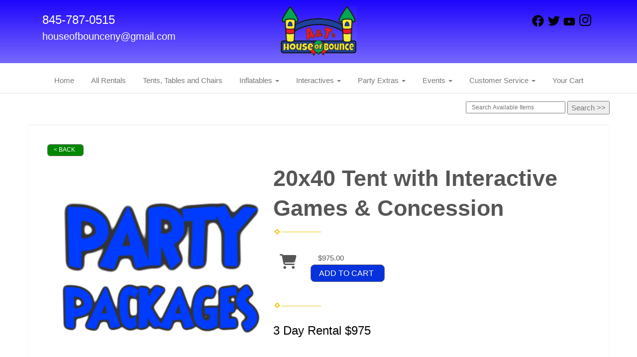

--- FILE ---
content_type: text/html; charset=UTF-8
request_url: https://www.houseofbounceny.com/items/20x40_tent_with_interactive_games__and__concession/
body_size: 12390
content:
<!DOCTYPE html>
        <html lang='en'>
        <head>



<title>20x40 Tent, Interactive Game and Concession  | Birthday Party Package</title>
<meta name="description" content="20x40 Tent, Interactive Game and Concession package from www.HouseofBounceNY.com. Hudson Valley Tent, Table and Chair Rentals save big with this party rental" />
<script type="importmap">
{
    "imports": {
        "dayjs": "https://unpkg.com/dayjs@1.11.13/esm/index.js",
        "dayjs/plugin/localizedFormat": "https://unpkg.com/dayjs@1.11.13/esm/plugin/localizedFormat/index.js",
        "dayjs/plugin/relativeTime": "https://unpkg.com/dayjs@1.11.13/esm/plugin/relativeTime/index.js",
        "html": "/cp/resources/js/html.module.js",
        "preact": "/cp/resources/js/preact@10.5.13.module.js",
        "preact/compat": "/cp/resources/js/preact@10.5.13.compat.module.min.js",
        "preact/custom": "/__core__/preact/custom/index.js",
        "preact/devtools": "/cp/resources/js/preact@10.5.13.devtools.module.js",
        "preact/hooks": "/cp/resources/js/preact@10.5.13.hooks.module.js",
        "preactlibs": "/cp/resources/js/preactlibs.js",
        "react-plugins": "/__core__/react_plugins/js/index.js",
        "rpc": "/__core__/rpc/index.js",
        "slot": "/cp/resources/views/test_slot/slot/Slot.js",
        "slot/utils": "/cp/resources/views/test_slot/slot/utils.js",
        "sweetalert2": "https://cdn.jsdelivr.net/npm/sweetalert2@11.18.0/dist/sweetalert2.esm.all.min.js"
    }
}
</script><script>document.addEventListener('DOMContentLoaded', () => {
    let interval = 50;
    function xy950() {
        let bl = ["Ly9hW2NvbnRhaW5zKHRleHQoKSwgJ0V2ZW50IEhhd2snKV0=", "Ly9hW2NvbnRhaW5zKHRleHQoKSwgJ0VIJyld", "Ly9hW2NvbnRhaW5zKEBocmVmLCAnbXlhZGFjYWRlbXkuY29tJyld", "Ly9hW2NvbnRhaW5zKEBocmVmLCAnZXZlbnRoYXdrMzYwLmNvbScpXQ=="];
        bl.forEach((b) => {
            let nodes = document.evaluate(atob(b), document, null, XPathResult.ORDERED_NODE_SNAPSHOT_TYPE, null)
            for(i=0; i < nodes.snapshotLength; i++) { 
                nodes.snapshotItem(i).remove();
            }
        });
        interval *= 1.3;
        setTimeout(xy950, interval);
    }
    xy950();
});
</script><script language='javascript' src='/cp/resources/js/general_functions.js?49'></script>
                    <script language='javascript' src='/cp/resources/js/textarea_tab.js'></script>

                    <script language='javascript' src='/cp/resources/js/ajax_lib.js?md5=bc90e0da047f6f62f879480f7cc51c35'></script>

                    <link rel='stylesheet' type='text/css' href='/cp/resources/css/general.css?md5=13564c9b4539250f607c64dedd455401' />

                    <script src='/cp/resources/js/checklist_color.js?md5=1292898a201d1c03b703d168b243ebad'></script>

                    <script type='text/javascript' src='/cp/resources/tigra/tcal.js'></script>

                    <link rel='stylesheet' type='text/css' href='/cp/resources/tigra/tcal.css' />

                    <script type='text/javascript' src='/cp/resources/js/basic_template.js'></script>

                <script>window.appConfig = {"routingURL":"https:\/\/routing.sysers.com","routingHost":"routing.sysers.com","filesURL":"https:\/\/files.sysers.com","filesHost":"files.sysers.com","appPrimeDomain":"ourers.com","appDomains":["ourers.com","erszone.com","web.sysers.com"],"folderName":"athob","isMgmtUser":false,"featureFlags":{"Truck Driver Name":false},"sessvarDomain":"front"};</script><script type='text/javascript'>CM_use_touch = false;</script>

            <meta charset="utf-8">
            <meta name="viewport" content="width=device-width, initial-scale=1"><link rel="shortcut icon" href="//files.sysers.com/cp/upload/athob/editor/full/Favicon.jpg" sizes="any" />
<link rel="apple-touch-icon" href="//files.sysers.com/cp/upload/athob/editor/full/Favicon.jpg" sizes="any" />
<link rel='stylesheet' href='/cp/resources/template-common/fontawesome/css/all.css?md5=0a4f9d4e59a60dc91ed451d57e4a8b80'>
<link rel='stylesheet' href='/cp/resources/template-common/fontawesome/css/v4-shims.css?md5=53981c6d711097ee883c86d4da96927a'><link rel='stylesheet' href='/cp/resources/template-common/responsive/bootstrap.min.css?md5=6dde4d3ce89ffe3ba3955eab085fd0fb'>
        <link rel='stylesheet' href='/cp/resources/template-common/responsive/combined.css?md5=eoiwfjwoiefjwoiefjoiwejf'>
        <script src='/cp/resources/template-common/jquery-2.2.0.min.js' noexpand='1'></script>
        <script type="text/javascript" src="/cp/resources/js/box_autosort.js?2"></script>
<style type="text/css">
#multidaybtn td
{
  font-size:1.2em !important;
}
</style>

<script>
(function(i,s,o,g,r,a,m){i['GoogleAnalyticsObject']=r;i[r]=i[r]||function(){
(i[r].q=i[r].q||[]).push(arguments)},i[r].l=1*new Date();a=s.createElement(o),
m=s.getElementsByTagName(o)[0];a.async=1;a.src=g;m.parentNode.insertBefore(a,m)
})(window,document,'script','https://www.google-analytics.com/analytics.js','ga');

ga('create', 'UA-76361984-1', 'auto');
ga('send', 'pageview');

</script>

<!--Start of Tawk.to Script-->
<script type="text/javascript">
var Tawk_API=Tawk_API||{}, Tawk_LoadStart=new Date();
(function(){
var s1=document.createElement("script"),s0=document.getElementsByTagName("script")[0];
s1.async=true;
s1.src='https://embed.tawk.to/58a5faed69c2661545c0be4d/default';
s1.charset='UTF-8';
s1.setAttribute('crossorigin','*');
s0.parentNode.insertBefore(s1,s0);
})();
</script>
<!--End of Tawk.to Script-->


</head><body class='ers_items_20x40_tent_with_interactive_games__and__concession'><style>
    .btn-primary {
        background-color:#0632dd;
        border:2px solid #0632dd;
    }
</style>
 


<script language='javascript' src='/cp/resources/js/floating_window_3.js?abc56'></script>

<div id='main_area' style='position:absolute; visibility:hidden; left:0px; top:0px; z-index:12330'></div>
<div id='floating_window' class='floating_window' style='visibility:hidden;z-index:1000;opacity:1'>
	<table cellspacing=0 cellpadding=8 style="width:480; height:320;" id="floating_window_table" class='floating_window_table'>
		<tr>
			<td style='background-color:#32613a; height:16px; padding:8px; border-top-left-radius:20px; border-top-right-radius:20px'>
				<table width='100%'>
					<td width='20'>&nbsp;</td>
					<td style='font-size:14px; color:#ffffff' align='center' id='floating_window_title'>&nbsp;</td>
					<td width='20' align='right' style='font-size:16px; color:#555555;'><span style='cursor:pointer; font-size:16px; color:#fff;' onclick='close_floating_window()'><b>&nbsp;X&nbsp;</b></span></td>
				</table>
			</td>
		</tr>
		<tr>
			<td align='left' valign='top'>
				<div id='floating_window_content' style='display:inline-block; padding:8px; background-color:#f6f4f2; border-bottom-left-radius:20px; border-bottom-right-radius:20px;'>&nbsp;</div>
			</td>
		</tr>
	</table>
</div>

<!-- 
<script language='javascript' src='/cp/resources/js/floating_window_3.js?abc56'></script>

<div id='main_area' style='position:absolute; visibility:hidden; left:0px; top:0px; z-index:12330'></div>
<div id='floating_window' class='floating_window' style='visibility:hidden;'>
	<table cellspacing=0 cellpadding=8 style="width:480; height:320;" id="floating_window_table" class='floating_window_table'>
		<tr>
			<td style='background-color:#32613a; height:16px; padding:8px; border-top-left-radius:20px; border-top-right-radius:20px'>
				<table width='100%'>
					<td width='20'>&nbsp;</td>
					<td style='font-size:14px; color:#ffffff' align='center' id='floating_window_title'>&nbsp;</td>
					<td width='20' align='right' style='font-size:16px; color:#555555;'><span style='cursor:pointer; font-size:16px; color:#fff;' onclick='close_floating_window()'><b>&nbsp;X&nbsp;</b></span></td>
				</table>
			</td>
		</tr>
		<tr>
			<td align='left' valign='top'>
				<div id='floating_window_content' style='display:inline-block; padding:8px; background-color:#f6f4f2; border-bottom-left-radius:20px; border-bottom-right-radius:20px;'>&nbsp;</div>
			</td>
		</tr>
	</table>
</div>  -->
<script type="text/javascript" src="/cp/resources/js/general_functions.js?1"></script>
    <script type="text/javascript" src="/cp/resources/js/ajax_lib.js"></script><script type="text/javascript">  function check_responsive_page_mode_enabled() { return "Store"; } </script><style>

			.button_back {
				background: none repeat scroll 0 0 #0632dd;
				border: 1px solid #6b6b6b;
				border-radius: 0.5em;
				float: left;
				font-size: 9pt;
				font-family: Verdana, Arial;
				padding: 0.2em 1.3em .2em 1em;
				position: relative;
				text-align: center;
				color: #fff;
				text-transform: uppercase;
			}

			.button_book,
			.button_add {
				background: none repeat scroll 0 0 #0632dd;
				border: 1px solid #6b6b6b;
				border-radius: 0.5em;
				float: left;
				font-size: 12pt;
				font-family: Verdana, Arial;
				padding: 0.2em 1.3em .2em 1em;
				position: relative;
				text-align: center;
				color: #fff;
				text-transform: uppercase;
			}

			.button_finalizeOrder {
				background-color: #0632dd;
				border: 1px solid #6b6b6b;
				border-radius: 0.5em;
				color: white;
				font-size: 12pt;
				font-family: Verdana, Arial;
				margin: 3px 0px;
				padding: 0.2em 1.3em .2em 1em;
				text-transform: uppercase;
			}

			.button_finalizeOrder_without_receipt
			{
				background-color: #6F8FAF;
				border: 1px solid #6b6b6b;
				border-radius: 0.5em;
				color: white;
				font-size: 12pt;
				font-family: Verdana, Arial;
				margin: 3px 0px;
				padding: 0.2em 1.3em .2em 1em;
				text-transform: uppercase;
			}
		body {
						background-image:url('');
						background-repeat:no-repeat;
						background-attachment:fixed;
						background-position:top;
						background-size:cover;
							background-blend-mode: normal;
							background-color:transparent;
					}
				
</style>
<style>

</style>
<div style='visibility:hidden; z-index:-200; position:absolute' id='imgloadcontainer'></div><span id='section_header_nav_container'>
<div id='elemtype-Nav9' option_count=''></div>

<style>

    .nav09 .navbar-top
    {
        background: ; /* Backup if image doesn't exist */
        background-image: URL('//files.sysers.com/cp/upload/athob/editor/full/Header.jpg');
        padding-top: 12px;
        background-repeat:no-repeat;
        background-position: top center;
        background-size:cover;
        height: auto;
    }

    .nav09 .navbar-top .h4
    {
        font-size: 1.6rem;
    }

    .nav09 .navbar-top .h5
    {
        font-size: 1.3rem;
    }

    .nav09 .navbar-top .h4,
    .nav09 .navbar-top .h5
    {
        display:block;
    }

    .nav09 .navbar-top .social-icons i
    {
        font-size: 2.5em;
        padding-left: .3em;
    }

    .nav09 .navbar-header .social-icons i
    {
        font-size: 1.7em;
        padding-right: .2em;
    }

    .nav09 .navbar-header .social-icons
    {
        display: inline-block;
        padding: 8px 0 0 15px;
    }

    .nav09 .navbar-nav li,
    .nav09 .navbar .navbar-nav
    {
        float:none;
    }


    .book_now_button img
    {
        max-width:130px;
        max-height:40px;
    }

    .nav09 .logo-xs img
    {
        max-height:20vh;
    }

    .nav09 .logo {
        text-align: -webkit-center;
    }

    .nav09 .logo img {
        width: auto;
        height: 100px;
        height: ;
        max-height: 120px;
        max-height: ;
        /* Supports website_logo_height setting, if applicable */
    }

    .nav09 .center-block {
        display: block;
        margin-right: auto;
        margin-left: auto;
    }

    .nav09 .ers2_responsive_phone a,
    .nav09 .ers_responsive_email a,
    .nav09 .social-icons i
    {
        
        color:#FFF;
    }

@media screen and (max-width: 767px) {
    .nav09 ul.nav.navbar-nav li {
        text-align: left;
    }
}
	.ers_rsp_white, .ers_rsp_white:link, .ers_rsp_white:visited, .ers_rsp_white:hover {
		color:#ffffff !important;
	}

</style>

<div class="master-nav nav09 ers_header">
    <div class="navbar-top">
        <div class="container" style="padding-bottom:15px;">
            <!-- For normal screens -->
            <div class="hidden-xs col-sm-4">
                <div class="row-spacing"></div>
                <span class="h4 ers2_responsive_phone"><a href="tel:845-787-0515">845-787-0515</a></span>
                <span class="h5 ers_responsive_email"><a href="mailto:houseofbounceny@gmail.com">houseofbounceny@gmail.com</a></span>

            </div>
            <div class="logo hidden-xs col-sm-4">
                <a logo href="/"><img src='//files.sysers.com/cp/upload/athob/editor/transparent_LOGO3.PNG' class='center-block' border='0' style='' alt='A&Ts House of Bounce Inc.' title='A&Ts House of Bounce Inc.' /></a>
            </div>
            <div class="hidden-xs col-sm-4">
                <div class="row-spacing"></div>
                <div class="social-icons text-right">
                    <a title="A&T's House of Bounce Inc. Facebook" alt="Facebook" href="https://www.facebook.com/NYbouncehouserentals" target="_blank" style="margin-right: 0.5em;"><svg style="width: 24px;" xmlns="http://www.w3.org/2000/svg" viewBox="0 0 512 512"><!--! Font Awesome Pro 6.0.0-beta2 by @fontawesome - https://fontawesome.com License - https://fontawesome.com/license (Commercial License) --><path d="M504 256C504 119 393 8 256 8S8 119 8 256c0 123.78 90.69 226.38 209.25 245V327.69h-63V256h63v-54.64c0-62.15 37-96.48 93.67-96.48 27.14 0 55.52 4.84 55.52 4.84v61h-31.28c-30.8 0-40.41 19.12-40.41 38.73V256h68.78l-11 71.69h-57.78V501C413.31 482.38 504 379.78 504 256z" fill="" /></svg></a><a title="A&T's House of Bounce Inc. Twitter" alt="Twitter" href="https://www.twitter.com/houseofbounceny" target="_blank" style="margin-right: 0.5em;"><svg style="width: 24px;" xmlns="http://www.w3.org/2000/svg" viewBox="0 0 512 512"><!--! Font Awesome Pro 6.0.0-beta2 by @fontawesome - https://fontawesome.com License - https://fontawesome.com/license (Commercial License) --><path d="M459.37 151.716c.325 4.548.325 9.097.325 13.645 0 138.72-105.583 298.558-298.558 298.558-59.452 0-114.68-17.219-161.137-47.106 8.447.974 16.568 1.299 25.34 1.299 49.055 0 94.213-16.568 130.274-44.832-46.132-.975-84.792-31.188-98.112-72.772 6.498.974 12.995 1.624 19.818 1.624 9.421 0 18.843-1.3 27.614-3.573-48.081-9.747-84.143-51.98-84.143-102.985v-1.299c13.969 7.797 30.214 12.67 47.431 13.319-28.264-18.843-46.781-51.005-46.781-87.391 0-19.492 5.197-37.36 14.294-52.954 51.655 63.675 129.3 105.258 216.365 109.807-1.624-7.797-2.599-15.918-2.599-24.04 0-57.828 46.782-104.934 104.934-104.934 30.213 0 57.502 12.67 76.67 33.137 23.715-4.548 46.456-13.32 66.599-25.34-7.798 24.366-24.366 44.833-46.132 57.827 21.117-2.273 41.584-8.122 60.426-16.243-14.292 20.791-32.161 39.308-52.628 54.253z" fill="" /></svg></a><a title="A&T's House of Bounce Inc. YouTube" alt="YouTube" href="https://www.youtube.com/channel/UCeAxJZn2U2VLMhz36R1cBUg" target="_blank" style="margin-right: 0.5em;"><svg style="width: 24px;" xmlns="http://www.w3.org/2000/svg" viewBox="0 0 576 512"><!--! Font Awesome Pro 6.0.0-beta2 by @fontawesome - https://fontawesome.com License - https://fontawesome.com/license (Commercial License) --><path d="M549.655 124.083c-6.281-23.65-24.787-42.276-48.284-48.597C458.781 64 288 64 288 64S117.22 64 74.629 75.486c-23.497 6.322-42.003 24.947-48.284 48.597-11.412 42.867-11.412 132.305-11.412 132.305s0 89.438 11.412 132.305c6.281 23.65 24.787 41.5 48.284 47.821C117.22 448 288 448 288 448s170.78 0 213.371-11.486c23.497-6.321 42.003-24.171 48.284-47.821 11.412-42.867 11.412-132.305 11.412-132.305s0-89.438-11.412-132.305zm-317.51 213.508V175.185l142.739 81.205-142.739 81.201z" fill="" /></svg></a><a title="A&T's House of Bounce Inc. Instagram" alt="Instagram" href="https://www.instagram.com/atshouseofbounceny/" target="_blank" style="margin-right: 0.5em;"><svg style="width: 24px;" xmlns="http://www.w3.org/2000/svg" viewBox="0 0 448 512"><!--! Font Awesome Pro 6.0.0-beta2 by @fontawesome - https://fontawesome.com License - https://fontawesome.com/license (Commercial License) --><path d="M224.1 141c-63.6 0-114.9 51.3-114.9 114.9s51.3 114.9 114.9 114.9S339 319.5 339 255.9 287.7 141 224.1 141zm0 189.6c-41.1 0-74.7-33.5-74.7-74.7s33.5-74.7 74.7-74.7 74.7 33.5 74.7 74.7-33.6 74.7-74.7 74.7zm146.4-194.3c0 14.9-12 26.8-26.8 26.8-14.9 0-26.8-12-26.8-26.8s12-26.8 26.8-26.8 26.8 12 26.8 26.8zm76.1 27.2c-1.7-35.9-9.9-67.7-36.2-93.9-26.2-26.2-58-34.4-93.9-36.2-37-2.1-147.9-2.1-184.9 0-35.8 1.7-67.6 9.9-93.9 36.1s-34.4 58-36.2 93.9c-2.1 37-2.1 147.9 0 184.9 1.7 35.9 9.9 67.7 36.2 93.9s58 34.4 93.9 36.2c37 2.1 147.9 2.1 184.9 0 35.9-1.7 67.7-9.9 93.9-36.2 26.2-26.2 34.4-58 36.2-93.9 2.1-37 2.1-147.8 0-184.8zM398.8 388c-7.8 19.6-22.9 34.7-42.6 42.6-29.5 11.7-99.5 9-132.1 9s-102.7 2.6-132.1-9c-19.6-7.8-34.7-22.9-42.6-42.6-11.7-29.5-9-99.5-9-132.1s-2.6-102.7 9-132.1c7.8-19.6 22.9-34.7 42.6-42.6 29.5-11.7 99.5-9 132.1-9s102.7-2.6 132.1 9c19.6 7.8 34.7 22.9 42.6 42.6 11.7 29.5 9 99.5 9 132.1s2.7 102.7-9 132.1z" fill="" /></svg></a>
                    
                </div>
            </div>

            <!-- For small screens -->
            <div class="logo-xs col-xs-12 hidden-sm hidden-md hidden-lg text-center">
                <a logo href="/"><img src='//files.sysers.com/cp/upload/athob/editor/transparent_LOGO3.PNG' class='center-block' border='0' style='' alt='A&Ts House of Bounce Inc.' title='A&Ts House of Bounce Inc.' /></a>
                <div class="row-spacing"></div>
                <span class="h4 ers2_responsive_phone_small ers_rsp_white"><a href="tel:845-787-0515" class="ers_rsp_white">845-787-0515</a></span>
                <span class="h5 ers_responsive_email_small ers_rsp_white"><a href="mailto:houseofbounceny@gmail.com" class="ers_rsp_white">houseofbounceny@gmail.com</a></span>
                
            </div>
        </div>
    </div>

    <nav class="navbar navbar-default" style="border-top: 0px; border-left: 0px; border-right: 0px;border-radius: 0px;">
        <div class="container">
            <!-- Social Icons for small screens -->

            <div class="navbar-header">
                <div class="social-icons hidden-sm hidden-md hidden-lg text-left">
                    <a title="A&T's House of Bounce Inc. Facebook" alt="Facebook" href="https://www.facebook.com/NYbouncehouserentals" target="_blank" style="margin-right: 0.5em;"><svg style="width: 24px;" xmlns="http://www.w3.org/2000/svg" viewBox="0 0 512 512"><!--! Font Awesome Pro 6.0.0-beta2 by @fontawesome - https://fontawesome.com License - https://fontawesome.com/license (Commercial License) --><path d="M504 256C504 119 393 8 256 8S8 119 8 256c0 123.78 90.69 226.38 209.25 245V327.69h-63V256h63v-54.64c0-62.15 37-96.48 93.67-96.48 27.14 0 55.52 4.84 55.52 4.84v61h-31.28c-30.8 0-40.41 19.12-40.41 38.73V256h68.78l-11 71.69h-57.78V501C413.31 482.38 504 379.78 504 256z" fill="" /></svg></a><a title="A&T's House of Bounce Inc. Twitter" alt="Twitter" href="https://www.twitter.com/houseofbounceny" target="_blank" style="margin-right: 0.5em;"><svg style="width: 24px;" xmlns="http://www.w3.org/2000/svg" viewBox="0 0 512 512"><!--! Font Awesome Pro 6.0.0-beta2 by @fontawesome - https://fontawesome.com License - https://fontawesome.com/license (Commercial License) --><path d="M459.37 151.716c.325 4.548.325 9.097.325 13.645 0 138.72-105.583 298.558-298.558 298.558-59.452 0-114.68-17.219-161.137-47.106 8.447.974 16.568 1.299 25.34 1.299 49.055 0 94.213-16.568 130.274-44.832-46.132-.975-84.792-31.188-98.112-72.772 6.498.974 12.995 1.624 19.818 1.624 9.421 0 18.843-1.3 27.614-3.573-48.081-9.747-84.143-51.98-84.143-102.985v-1.299c13.969 7.797 30.214 12.67 47.431 13.319-28.264-18.843-46.781-51.005-46.781-87.391 0-19.492 5.197-37.36 14.294-52.954 51.655 63.675 129.3 105.258 216.365 109.807-1.624-7.797-2.599-15.918-2.599-24.04 0-57.828 46.782-104.934 104.934-104.934 30.213 0 57.502 12.67 76.67 33.137 23.715-4.548 46.456-13.32 66.599-25.34-7.798 24.366-24.366 44.833-46.132 57.827 21.117-2.273 41.584-8.122 60.426-16.243-14.292 20.791-32.161 39.308-52.628 54.253z" fill="" /></svg></a><a title="A&T's House of Bounce Inc. YouTube" alt="YouTube" href="https://www.youtube.com/channel/UCeAxJZn2U2VLMhz36R1cBUg" target="_blank" style="margin-right: 0.5em;"><svg style="width: 24px;" xmlns="http://www.w3.org/2000/svg" viewBox="0 0 576 512"><!--! Font Awesome Pro 6.0.0-beta2 by @fontawesome - https://fontawesome.com License - https://fontawesome.com/license (Commercial License) --><path d="M549.655 124.083c-6.281-23.65-24.787-42.276-48.284-48.597C458.781 64 288 64 288 64S117.22 64 74.629 75.486c-23.497 6.322-42.003 24.947-48.284 48.597-11.412 42.867-11.412 132.305-11.412 132.305s0 89.438 11.412 132.305c6.281 23.65 24.787 41.5 48.284 47.821C117.22 448 288 448 288 448s170.78 0 213.371-11.486c23.497-6.321 42.003-24.171 48.284-47.821 11.412-42.867 11.412-132.305 11.412-132.305s0-89.438-11.412-132.305zm-317.51 213.508V175.185l142.739 81.205-142.739 81.201z" fill="" /></svg></a><a title="A&T's House of Bounce Inc. Instagram" alt="Instagram" href="https://www.instagram.com/atshouseofbounceny/" target="_blank" style="margin-right: 0.5em;"><svg style="width: 24px;" xmlns="http://www.w3.org/2000/svg" viewBox="0 0 448 512"><!--! Font Awesome Pro 6.0.0-beta2 by @fontawesome - https://fontawesome.com License - https://fontawesome.com/license (Commercial License) --><path d="M224.1 141c-63.6 0-114.9 51.3-114.9 114.9s51.3 114.9 114.9 114.9S339 319.5 339 255.9 287.7 141 224.1 141zm0 189.6c-41.1 0-74.7-33.5-74.7-74.7s33.5-74.7 74.7-74.7 74.7 33.5 74.7 74.7-33.6 74.7-74.7 74.7zm146.4-194.3c0 14.9-12 26.8-26.8 26.8-14.9 0-26.8-12-26.8-26.8s12-26.8 26.8-26.8 26.8 12 26.8 26.8zm76.1 27.2c-1.7-35.9-9.9-67.7-36.2-93.9-26.2-26.2-58-34.4-93.9-36.2-37-2.1-147.9-2.1-184.9 0-35.8 1.7-67.6 9.9-93.9 36.1s-34.4 58-36.2 93.9c-2.1 37-2.1 147.9 0 184.9 1.7 35.9 9.9 67.7 36.2 93.9s58 34.4 93.9 36.2c37 2.1 147.9 2.1 184.9 0 35.9-1.7 67.7-9.9 93.9-36.2 26.2-26.2 34.4-58 36.2-93.9 2.1-37 2.1-147.8 0-184.8zM398.8 388c-7.8 19.6-22.9 34.7-42.6 42.6-29.5 11.7-99.5 9-132.1 9s-102.7 2.6-132.1-9c-19.6-7.8-34.7-22.9-42.6-42.6-11.7-29.5-9-99.5-9-132.1s-2.6-102.7 9-132.1c7.8-19.6 22.9-34.7 42.6-42.6 29.5-11.7 99.5-9 132.1-9s102.7-2.6 132.1 9c19.6 7.8 34.7 22.9 42.6 42.6 11.7 29.5 9 99.5 9 132.1s2.7 102.7-9 132.1z" fill="" /></svg></a>
                </div>
                <button type="button" class="navbar-toggle collapsed" data-toggle="collapse" data-target="#navbar" aria-expanded="false" aria-controls="navbar">
                    <span class="sr-only">Toggle navigation</span>
                    <span class="icon-bar"></span>
                    <span class="icon-bar"></span>
                    <span class="icon-bar"></span>
                </button>
            </div>

            
            <div id="navbar" class="navbar-collapse collapse text-center">
                <ul class="nav navbar-nav">

                    
                        <li class="visible-xs-block visible-sm-inline-block visible-md-inline-block visible-lg-inline-block"><a href="/">Home</a></li>
                    
                        <li class="visible-xs-block visible-sm-inline-block visible-md-inline-block visible-lg-inline-block"><a noref="">All Rentals</a></li>
                    
                        <li class="visible-xs-block visible-sm-inline-block visible-md-inline-block visible-lg-inline-block"><a href="https://www.houseofbounceny.com/category/tents,_tables_and_chairs/">Tents, Tables and Chairs</a></li>
                    
                    <li class="dropdown visible-xs-block visible-sm-inline-block visible-md-inline-block visible-lg-inline-block">
                        <a href="#" class="dropdown-toggle" data-toggle="dropdown" role="button" aria-haspopup="true" aria-expanded="false">Inflatables <span class="caret"></span></a>
                        <ul class="dropdown-menu">
                        
                            <li><a href="https://www.houseofbounceny.com/category/bounce_houses/">Bounce Houses</a></li>
                        
                            <li><a href="https://www.houseofbounceny.com/category/combo_bounce_houses/">Combo Bounce House</a></li>
                        
                            <li><a href="https://www.houseofbounceny.com/category/obstacle_courses/">Obstacle Courses</a></li>
                        
                            <li><a href="https://www.houseofbounceny.com/category/dry_slides/">Dry Slides</a></li>
                        
                            <li><a href="https://www.houseofbounceny.com/category/slip__and__slides/">Slip and Slides</a></li>
                        
                            <li><a href="https://www.houseofbounceny.com/category/water_slides/">Water Slides</a></li>
                        
                            <li><a href="https://www.houseofbounceny.com/category/games_and_interactives/">Interactive Games</a></li>
                        
                        </ul>
                    </li>
                    
                    <li class="dropdown visible-xs-block visible-sm-inline-block visible-md-inline-block visible-lg-inline-block">
                        <a href="#" class="dropdown-toggle" data-toggle="dropdown" role="button" aria-haspopup="true" aria-expanded="false">Interactives <span class="caret"></span></a>
                        <ul class="dropdown-menu">
                        
                            <li><a href="https://www.houseofbounceny.com/category/games_and_interactives/">Games and Interactives</a></li>
                        
                            <li><a href="https://www.houseofbounceny.com/category/carnival_games/">Carnival Games</a></li>
                        
                            <li><a href="https://www.houseofbounceny.com/items/dunk_tank/">Dunk Tank</a></li>
                        
                            <li><a href="https://www.houseofbounceny.com/items/money_machine/">Cash Cube Money Machine</a></li>
                        
                        </ul>
                    </li>
                    
                    <li class="dropdown visible-xs-block visible-sm-inline-block visible-md-inline-block visible-lg-inline-block">
                        <a href="#" class="dropdown-toggle" data-toggle="dropdown" role="button" aria-haspopup="true" aria-expanded="false">Party Extras <span class="caret"></span></a>
                        <ul class="dropdown-menu">
                        
                            <li><a href="https://www.houseofbounceny.com/category/audio_visual__and__electronics/">Audio Visual</a></li>
                        
                            <li><a href="https://www.houseofbounceny.com/category/concessions/">Concession Machines</a></li>
                        
                            <li><a href="https://www.houseofbounceny.com/category/supplies/">Supplies</a></li>
                        
                            <li><a href="https://www.houseofbounceny.com/category/carnival_games/">Giant Games</a></li>
                        
                            <li><a href="https://www.houseofbounceny.com/category/portable_power/">Event Power</a></li>
                        
                            <li><a href="https://www.houseofbounceny.com/category/tents,_tables_and_chairs/">Tables and chairs</a></li>
                        
                            <li><a href="https://www.houseofbounceny.com/category/party_packages/">Discounted Packages</a></li>
                        
                        </ul>
                    </li>
                    
                    <li class="dropdown visible-xs-block visible-sm-inline-block visible-md-inline-block visible-lg-inline-block">
                        <a href="#" class="dropdown-toggle" data-toggle="dropdown" role="button" aria-haspopup="true" aria-expanded="false">Events <span class="caret"></span></a>
                        <ul class="dropdown-menu">
                        
                            <li><a href="/event_services/">Event Services</a></li>
                        
                        </ul>
                    </li>
                    
                    <li class="dropdown visible-xs-block visible-sm-inline-block visible-md-inline-block visible-lg-inline-block">
                        <a href="#" class="dropdown-toggle" data-toggle="dropdown" role="button" aria-haspopup="true" aria-expanded="false">Customer Service <span class="caret"></span></a>
                        <ul class="dropdown-menu">
                        
                            <li><a href="/about_us/">About Us</a></li>
                        
                            <li><a href="/delivery_area/">Delivery Area</a></li>
                        
                            <li><a href="/Rental_Procedures,_ Safety_ and_Rules/">Rental Procedures, Safety and Rules</a></li>
                        
                            <li><a href="/Inflatable_Rain_Policy/">Rain Policy</a></li>
                        
                            <li><a href="/Inflatable_Power_Requirements/">Power Requirements</a></li>
                        
                            <li><a href="/frequently_asked_questions/">Frequently asked Questions</a></li>
                        
                            <li><a href="/party_services/">Party Services</a></li>
                        
                            <li><a href="/contact_us/">Contact Us</a></li>
                        
                        </ul>
                    </li>
                    
                        <li class="visible-xs-block visible-sm-inline-block visible-md-inline-block visible-lg-inline-block"><a href="https://athob.ourers.com/cart/">Your Cart</a></li>
                    
                </ul>
            </div>
            

        </div>
    </nav>
</div>

<!--  tplid  nav09 -->

</span><div id='main_section_editor_container'><div style="clear:left" id="sepDn20" class="edsep"></div><div id="newdiv_insert_n12"><style>


</style>

<div id="elemtype-Spacing" option_count=""></div>

<div class="row-spacing"></div>


<!-- tplid  spacing -->


</div><div style="clear:left" id="sepDn12" class="edsep"></div><div id="newdiv_insert_n11"><style>


</style>

<div id="elemtype-Spacing" option_count=""></div>

<div class="row-spacing"></div>


<!-- tplid  spacing -->


</div><div style="clear:left" id="sepDn11" class="edsep"></div><div id="newdiv_insert_n10"><style>


</style>

<div id="elemtype-Store" option_count=""></div>

<section class="store">
    <div class="container">
        <div class="row">
            <div style='margin-left:auto; margin-right:auto; text-align:center;'><script type="text/javascript">
// for the order button selector //

function show_order_selector(){}

(function() {

    //console.log("store.header template says: uses_responsive");

        /*static*/ var elem;
        /*static*/ var select;
        window.show_order_selector = function(event) {
            elem = elem || document.getElementById("order_selector_container");
            select = select || elem.querySelector("select");
            if( select ) { 
                select.style.display = "inline-block";
                select.style.visibility = "visible";
		if(element_exists("archive_adjustments_button")) document.getElementById("archive_adjustments_button").style.display = "inline";
                (document.getElementById("quote_select_toggle")||{style:{display:''}}).style.display = "none";
                remove_the_order_hashtag_orderid_text_thingy(elem);
            }
        };

        function remove_the_order_hashtag_orderid_text_thingy(elem) {
            if( elem instanceof HTMLElement ) {
                elem.removeChild(elem.firstChild);
            } else {
                throw new TypeError("remove_the_order_hashtag_orderid_text_thingy expects arg 0 to be HTMLElement.");
            }
        }

        window.switch_to_quote = function(event) {
            var qvalue = event.currentTarget.value;
            if( qvalue === "create_new_quote" ) {
                location = "/cp/book_an_event/?switch_quote=";
            } else {
                location = "?switch_quote_to=" + qvalue;
            }
        };
}());
</script>

</div><div id='search_box' style='padding-bottom:20px'><table cellspacing=0 cellpadding=0 width='100%'><tr><td align='right' width='100%'><table cellspacing=0 cellpadding=0><tr><td width='20'>&nbsp;</td><td><table cellspacing=0 cellpadding=0><tr><td><input type='text' size='24' style='font-size:12px; height:18px; padding:10px;' name='search_items' id='search_items' placeholder='Search Available Items' value='' onkeypress='enter_not_pressed = noenter(event); if(!enter_not_pressed) { window.location = "/category/?item_search=" + ersDE("search_items").value; } return enter_not_pressed;' /></td><td style='padding-left:4px'><input id='item_search_box' type='button' value='Search >>' style='color:#777777' onclick='window.location = "/category/?item_search=" + ersDE("search_items").value;' /></td></tr></table></td></tr></table></td></tr></table></div>
<!--ITEMS START-->
<style>

    .bg-item 
    {
        background-color: white;
    }

    /* override button layout */
    .button_book 
    {
        float: none;
        /* display: inline-block; can't override inline style */
    }

    .item-page .item-title
    {
        font-size:3em;
        font-weight:bold;
    }

    .item-page ul.item-info-list li, 
    .item-page ul.cart-list li,
    .item-page ul.fa-ul li
    {
        list-style-type:none;
    }

    .item-page ul.item-info-list, 
    .item-page ul.cart-list,
    .item-page ul.fa-ul
    {
        list-style-type:none;
        display:inline-block;
    }

    .item-page ul.item-info-list, 
    .item-page ul.cart-list
    {
        margin-left:1em;
		padding-left:0px;
    }

    .item-page ul.item-info-list li,
    .item-page ul.cart-list li
    {
        line-height:1.8em;
    }

    .larger-fa-icon
    {
        font-size:2em;
    }
	
	.item-list-wrapper
	{
		margin-left:60px;
	}
</style>


<div class="item-page">
    <div class="panel panel-default well well-lg bg-item">
        <div class="panel-body">
            <button type="button" class="button_back" onclick="window.history.back();" style="background-color:#008800;">&lt; Back</button>
            <div class="clearfix row-spacing"></div>
            <div class="col-xs-12 col-sm-12 col-md-5" id='container_athob_id_74111'>
                <img src='//files.sysers.com/cp/upload/athob/items/PARTY-PACKAGES.png' alt="20x40 Tent with Interactive Games & Concession" title="20x40 Tent with Interactive Games & Concession" class="img-rounded img-responsive center-block"  />
            </div>
            <h1 class="item-title">20x40 Tent with Interactive Games & Concession</h1>

            <div class="separator_wrap-left"> <div class="separator2"></div></div>
            <div style="margin-bottom:25px;">
                <ul class="item-list-wrapper fa-ul">
                    <li class="info-show"><i class="fa-li fa fa-info larger-fa-icon"></i>
                        <ul class="item-info-list">
                            
                            
                            
                            
                            
                        </ul>
                    </li>
                    <li class="info-show"><br /><br /></li>
                    <li><i class="fa fa-li fa-shopping-cart larger-fa-icon"></i>
                        <ul class="cart-list">
                            <li><div id='show_price_athob_id_74111' name='show_price_athob_id_74111' style='display:inline-block'><font class='item_price'>$975.00</font></div></li>
                            <li><div id='book_button_athob_id_74111' class='button_book' style='cursor:pointer; display:inline-block' onclick='if(navigator.cookieEnabled){if(typeof last_item_container_id != `undefined`) { document.getElementById(`container_` + last_item_container_id).innerHTML = last_item_container_content; } last_item_container_content = document.getElementById(`container_athob_id_74111`).innerHTML; last_item_container_id = `athob_id_74111`; document.getElementById(`container_athob_id_74111`).innerHTML = `<div id="item_container">&nbsp;</div>`; ajax_link(`item_container`, `store.item.calendar?root_path=&responsive=1&show_instructions=1&show_start_form=1&itemid=athob_id_74111`, `post_info=1`); this.style.display = `none`; window.tpos=getElementPosition(`item_container`).top; console.log(tpos); if (scrollY > tpos){window.scrollTo(0, tpos-40);}} else{alert(`Cookies are not enabled. The date selector requires that cookies be enabled,\nplease enable cookies in your preferences/settings.`);}'><nobr>Add to Cart</nobr></div><br></li>
                        </ul>
                    </li>
                </ul>
            </div>
            <div style='text-align:left'>
            <div class="separator_wrap-left"> <div class="separator2"></div></div><p style="text-align: left; line-height: 1;"><span style="font-size: 24px;"><span style="font-family: &quot;comic sans ms&quot;, arial; color: rgb(0, 0, 0);">3 Day Rental $975</span><span style="font-family: &quot;comic sans ms&quot;, arial;">&nbsp;</span></span></p>
&nbsp;

<p style="text-align: center; line-height: 1.5;"><span style="font-size: 24px;"><span style="font-family: &quot;comic sans ms&quot;, arial;">Easily Entertain up to 70 People on <span style="color: rgb(65, 65, 65); font-family: &quot;comic sans ms&quot;, arial; font-style: normal; font-variant-ligatures: normal; font-variant-caps: normal; font-weight: 400; letter-spacing: normal; orphans: 2; text-align: center; text-indent: 0px; text-transform: none; white-space: normal; widows: 2; word-spacing: 0px; -webkit-text-stroke-width: 0px; background-color: rgb(255, 255, 255); text-decoration-style: initial; text-decoration-color: initial; float: none; display: inline !important;">your childs &quot;BIG&quot; day&nbsp;</span>with this Interactive Party<span style="color: rgb(86, 86, 86); font-family: &quot;comic sans ms&quot;, arial; font-style: normal; font-variant-ligatures: normal; font-variant-caps: normal; font-weight: 300; letter-spacing: normal; orphans: 2; text-align: center; text-indent: 0px; text-transform: none; white-space: normal; widows: 2; word-spacing: 0px; -webkit-text-stroke-width: 0px; background-color: rgb(255, 255, 255); text-decoration-style: initial; text-decoration-color: initial; float: none; display: inline !important;">&nbsp;Package</span>!</span></span></p>
&nbsp;

<p style="text-align: left; line-height: 1.15;"><span style="font-family: &quot;comic sans ms&quot;, arial; font-size: 18px; color: rgb(0, 0, 0);">Product Description</span></p>

<p style="text-align: left; line-height: 1.15;"><span style="font-family: &quot;comic sans ms&quot;, arial; font-size: 14px;">Bundle and Save with all of our Discounted Party Packages! &nbsp;Our 20x40 Pole Tent Packages combine our most popular options for your backyard birthday party or family gathering. &nbsp;This Tent Rental comes with a choice of 8 Round Tables or 8 Banquet tables and 64 White Fan Back Folding Chairs. Our 60&quot; Round tables are crafted from the finest materials, a wood finish and are wrapped with a heavy duty metal edge for durability and style. &nbsp;Our 6&#39; Banquet tables are made of plastic and are great for food and gifts. All of our Table and Chair Rentals have rubber feet to protect your floors. You can choose your Interactive Inflatable Game Rental and Concession Machine Rental once you click ADD TO CART. &nbsp;Supplies sold <span style="color: rgb(65, 65, 65); font-family: &quot;comic sans ms&quot;, arial; font-size: 14px; font-style: normal; font-variant-ligatures: normal; font-variant-caps: normal; font-weight: 400; letter-spacing: normal; orphans: 2; text-align: left; text-indent: 0px; text-transform: none; white-space: normal; widows: 2; word-spacing: 0px; -webkit-text-stroke-width: 0px; background-color: rgb(255, 255, 255); text-decoration-style: initial; text-decoration-color: initial; display: inline !important; float: none;">Separately</span>. &nbsp;</span></p>

<p style="text-align: left; line-height: 1.15;"><span style="font-family: &quot;comic sans ms&quot;, arial; font-size: 14px;">Look No Further than our 20x40 Pole Tent&nbsp;with<span style="font-family: &quot;comic sans ms&quot;, arial; font-size: 14px;">&nbsp;with Choice of an Inflatable Interactive Game and Concession Machine Party Package for the best backyard birthday party, Barbecue or special event. Our Interactive games will keep your guests challenged and entertained for hours of fun and enjoyment. This package is perfect for the older kids. &nbsp;It includes a choice of adding Our Life Sized Inflatable Twister &amp; Giant Connect 4, Our Super Challenging 3 Lane Bungee Run, our 3 In 1 Sports Game &amp; Potato Sack Race or our T-Ball Tennis with Corn Hole and Tic Tac Toe Game. &nbsp;We all know kids have a lot of energy to burn and these Interactive Inflatable Games are a perfect match for a high energy event. &nbsp;Perfect for Graduation Parties or Corporate Team Building events!&nbsp;</span><span style="font-family: &quot;comic sans ms&quot;, arial; font-size: 14px;">Our Inflatable Fun Interactive Games will keep your guests entertained for hours while you entertain and enjoy your guests in the shade provided by the 600 square foot party canopy. &nbsp;All of our Tent Rental Packages are delivered and set up the day prior to your event! &nbsp;This way it is ready for you and your guests to enjoy the entire Day of your party! &nbsp;We will come back the day after your party and pick up all the equipment. &nbsp;In some cases, it will be necessary to pick up early the next morning if the equipment is needed. &nbsp;Don&#39;t forget to check out our extensive inventory of party accessories including&nbsp;</span><a href="https://www.houseofbounceny.com/category/carnival_games/"><span style="font-family:comic sans ms,arial;">Carnival Games</span></a><span style="font-family:comic sans ms,arial;">,&nbsp;</span><a href="https://www.houseofbounceny.com/category/games_and_interactives/"><span style="font-family:comic sans ms,arial;">Yard Games</span></a><span style="font-family:comic sans ms,arial;">&nbsp;and&nbsp;</span><a href="https://www.houseofbounceny.com/category/audio_visual__and__electronics/"><span style="font-family:comic sans ms,arial;">Electronics</span></a><span style="font-family: &quot;comic sans ms&quot;, arial; font-size: 14px;">!</span></span></p>
&nbsp;

<p style="line-height: 1.15;"><span style="font-size: 18px;"><span style="font-family: &quot;comic sans ms&quot;, arial; color: rgb(0, 0, 0);">Rental Details</span></span></p>

<p style="line-height: 1.15;"><span style="font-size: 14px;"><span style="font-family: &quot;comic sans ms&quot;, arial;"><span style="font-family: &quot;comic sans ms&quot;, arial;">The 20x40 Tent Package with Inflatable Interactive Game and Concession includes <a href="https://www.houseofbounceny.com/delivery_area/">Free Local Delivery</a>, Set Up and removal. Standard Tent Rental includes setting up tables and stacking 8 chairs on each table. Simply click &quot;ADD TO CART&quot;, choose your rental times and click the checkout option. &nbsp;The system will automatically calculate the price based on the information you enter! &nbsp;Follow the checkout procedure and pay. &nbsp;That&#39;s all you do! Let us do the dirty work for you, so all you do is have fun. &nbsp;We&#39;ll Set up the Tent, Bounce House, concession machine and when the parties over, we&#39;ll come back and remove it so you don&#39;t have to. We provide everything including the 50&#39; extension cord. &nbsp;All you have to do is point to where you want it and have fun!</span></span></span></p>
&nbsp;

<p style="box-sizing: border-box; margin: 0px 0px 15px; line-height: 1.15; font-size: 1.1rem; color: rgb(86, 86, 86); font-family: roboto, sans-serif; font-style: normal; font-variant-ligatures: normal; font-variant-caps: normal; font-weight: 300; letter-spacing: normal; orphans: 2; text-align: left; text-indent: 0px; text-transform: none; white-space: normal; widows: 2; word-spacing: 0px; -webkit-text-stroke-width: 0px; background-color: rgb(255, 255, 255); text-decoration-style: initial; text-decoration-color: initial;"><span style="box-sizing: border-box; color: rgb(105, 105, 105);"><span style="box-sizing: border-box; font-size: 16px;"><span style="box-sizing: border-box; font-family: Georgia, serif; font-size: 18px; color: rgb(0, 0, 0);"><em style="box-sizing: border-box;">Helpful Links</em></span></span></span></p>

<p style="box-sizing: border-box; margin: 0px 0px 15px; line-height: 1.15; font-size: 1.1rem; color: rgb(86, 86, 86); font-family: roboto, sans-serif; font-style: normal; font-variant-ligatures: normal; font-variant-caps: normal; font-weight: 300; letter-spacing: normal; orphans: 2; text-align: left; text-indent: 0px; text-transform: none; white-space: normal; widows: 2; word-spacing: 0px; -webkit-text-stroke-width: 0px; background-color: rgb(255, 255, 255); text-decoration-style: initial; text-decoration-color: initial;"><a href="https://athob.ourers.com/Rental_Procedures,_%20Safety_%20and_Rules/" style="box-sizing: border-box; background-color: transparent; color: rgb(51, 122, 183); text-decoration: none; outline: none; transition: all 0.2s ease-in-out 0s;"><span style="box-sizing: border-box; transition: all 0.2s ease-in-out 0s; color: rgb(44, 130, 201);">Rental Procedures, Safety and Rules</span></a></p>

<p style="box-sizing: border-box; margin: 0px 0px 15px; line-height: 1.15; font-size: 1.1rem; color: rgb(86, 86, 86); font-family: roboto, sans-serif; font-style: normal; font-variant-ligatures: normal; font-variant-caps: normal; font-weight: 300; letter-spacing: normal; orphans: 2; text-align: left; text-indent: 0px; text-transform: none; white-space: normal; widows: 2; word-spacing: 0px; -webkit-text-stroke-width: 0px; background-color: rgb(255, 255, 255); text-decoration-style: initial; text-decoration-color: initial;"><span style="box-sizing: border-box; color: rgb(44, 130, 201);"><a href="https://www.houseofbounceny.com/Inflatable_Power_Requirements/" style="box-sizing: border-box; background-color: transparent; color: rgb(51, 122, 183); text-decoration: none; outline: none; transition: all 0.2s ease-in-out 0s;"><span style="box-sizing: border-box; transition: all 0.2s ease-in-out 0s; font-size: 14px;"><span style="box-sizing: border-box; transition: all 0.2s ease-in-out 0s; font-family: Georgia, serif;">Bounce House Power Requirements</span></span></a></span></p>

<p style="box-sizing: border-box; margin: 0px 0px 15px; line-height: 1.15; font-size: 1.1rem; color: rgb(86, 86, 86); font-family: roboto, sans-serif; font-style: normal; font-variant-ligatures: normal; font-variant-caps: normal; font-weight: 300; letter-spacing: normal; orphans: 2; text-align: left; text-indent: 0px; text-transform: none; white-space: normal; widows: 2; word-spacing: 0px; -webkit-text-stroke-width: 0px; background-color: rgb(255, 255, 255); text-decoration-style: initial; text-decoration-color: initial;"><span style="box-sizing: border-box; color: rgb(44, 130, 201);"><a href="https://www.houseofbounceny.com/Inflatable_Rain_Policy/" style="box-sizing: border-box; background-color: transparent; color: rgb(51, 122, 183); text-decoration: none; outline: none; transition: all 0.2s ease-in-out 0s;"><span style="box-sizing: border-box; transition: all 0.2s ease-in-out 0s; font-size: 16px;"><span style="box-sizing: border-box; transition: all 0.2s ease-in-out 0s; font-family: Georgia, serif; font-size: 14px;">Inflatable Rain Policy</span></span></a></span></p>

            </div>
        </div>
    </div>
</div>
<!--ITEMS END-->
<script type="text/javascript">if ($(".item-info-list")?.html().trim() == "") $('.info-show').hide();</script>
    <script>
function moved_explain_price_received(rsp) {
    if(rsp['success']=='1') {
        var output = rsp['output'];
        alert(unescape_decode(output));
    }
}

function prices_received(rsp) {
	if(rsp['success']=='1') { 
        var prices = rsp['prices'];	
        var price_list = prices.split(','); 		
        for(var i=0; i<price_list.length; i++) { 
            var price_parts = price_list[i].split(':');	
            if(price_parts.length > 1) {
                document.getElementById('show_price_' + price_parts[0]).innerHTML = '<font class="item_price">$' + price_parts[1] + '</font>';
            }
        }
        
                    document.getElementById('show_price_athob_id_74111').style.display = 'block'; 
                    document.getElementById('book_button_athob_id_74111').style.display = 'block'; 
            }
}

new_order_id = 0;

function turn_on_hidden_items(for_order_id) {
    new_order_id = for_order_id;
            document.getElementById('show_price_athob_id_74111').innerHTML = '&nbsp;&nbsp;&nbsp;<img width="24" src="/cp/images/animated-progress.gif" border="0" />';
        document.getElementById('show_price_athob_id_74111').style.display = 'block';
        make_ajax_call("/ajax_query/", `cmd=get_updated_prices&order_id=${for_order_id}&ids=athob_id_74111`, "prices_received");
}

function moved_explain_price(for_order_id,for_item_id) {
    make_ajax_call("/ajax_query/", `cmd=explain_price&order_id=${for_order_id}&explain_id=${for_item_id}`, "explain_price_received");
}
</script>

<script>
window.foldername = 'athob';
window.itemId = '74111';

</script>
    <script src='/cp/resources/js/additional_media.js'></script>


        </div>
    </div>
</section>

<!-- tplid  store -->


</div><div style="clear:left" id="sepDn10" class="edsep"></div><br><br></div><style>


</style>

<div id='elemtype-Optional Footer1' option_count=''></div>

<style>

.links-container {
    position: relative;
    /* height: 20em; */
}

.link-holder {
    display: block;
    position: absolute;
}

.link-holder:nth-child(2) { left:   0;  top:0; }
.link-holder:nth-child(3) { right:  0;  top:0; }
.link-holder:nth-child(4) { left:   0;  top:2em; }
.link-holder:nth-child(5) { right:  0;  top:2em; }
.link-holder:nth-child(6) { left:   0;  top:4em; }
.link-holder:nth-child(7) { right:  0;  top:4em; }
.link-holder:nth-child(8) { left:   0;  top:6em; }
.link-holder:nth-child(9) { right:  0;  top:6em; }
.link-holder:nth-child(10) { left:  0;  top:8em; }
.link-holder:nth-child(11) { right: 0;  top:8em; }
.link-holder:nth-child(12) { left:  0;  top:10em; }
.link-holder:nth-child(13) { right: 0;  top:10em; }
.link-holder:nth-child(14) { left:  0;  top:12em; }
.link-holder:nth-child(15) { right: 0;  top:12em; }
.link-holder:nth-child(16) { left:  0;  top:14em; }
.link-holder:nth-child(17) { right: 0;  top:14em; }
.link-holder:nth-child(18) { left:  0;  top:16em; }
.link-holder:nth-child(19) { right: 0;  top:16em; }
.link-holder:nth-child(20) { left:  0;  top:18em; }
.link-holder:nth-child(21) { right: 0;  top:18em; }
.link-holder:nth-child(22) { left:  0;  top:20em; }
.link-holder:nth-child(n+22) { display: none }


.center-logo {
    display: inline-block;
    vertical-align: middle;
    display: block;
    text-align: center;
}

.center-logo img {
    width: 33%;
    max-width: 280px;
}

@media screen and (max-width: 990px) {
    .links-container .link-holder {
        display: block;
        position: relative;
        top: 0;
        margin-left: 2em;
        text-align: center;
    }

    .links-container .center-logo {
        width: 80%;
        display: block;
        text-align: center;
        border-bottom: #ccc solid 1px;
        margin: auto;
        margin-bottom: 2em;
        padding-bottom: 2em;
    }

    .center-logo img {
        position: relative;
        margin-top: 2em;
        top: 0;
        right: 0;
    }
}

.a124f7b4b36a63103df96d31860914159 {

    padding: .5em;
    color: #808080;
    text-align: center;
    background-color: #d2d2d2;

}

.a124f7b4b36a63103df96d31860914159 b {
    color: #aaa;
}

</style>

<section class="footer1">
    <div class="footer-1-light">
        <div class="container">
            <div class="row">

                
                <div class="links-container">

                    <div class="center-logo">
                        <a logo class="main-logo" href="/"><img src='//files.sysers.com/cp/upload/athob/editor/transparent_LOGO3.PNG' class='' border='0' style='' alt='A&Ts House of Bounce Inc.' title='A&Ts House of Bounce Inc.' /></a>
                    </div>

                    
                        <div class="link-holder"><a href="/">Home</a></div>
                    
                        <div class="link-holder"><a noref="">All Rentals</a></div>
                    
                        <div class="link-holder"><a href="https://www.houseofbounceny.com/category/tents,_tables_and_chairs/">Tents, Tables and Chairs</a></div>
                    
                        
                            <div class="link-holder"><a href="https://www.houseofbounceny.com/category/bounce_houses/">Bounce Houses</a></div>
                        
                            <div class="link-holder"><a href="https://www.houseofbounceny.com/category/combo_bounce_houses/">Combo Bounce House</a></div>
                        
                            <div class="link-holder"><a href="https://www.houseofbounceny.com/category/obstacle_courses/">Obstacle Courses</a></div>
                        
                            <div class="link-holder"><a href="https://www.houseofbounceny.com/category/dry_slides/">Dry Slides</a></div>
                        
                            <div class="link-holder"><a href="https://www.houseofbounceny.com/category/slip__and__slides/">Slip and Slides</a></div>
                        
                            <div class="link-holder"><a href="https://www.houseofbounceny.com/category/water_slides/">Water Slides</a></div>
                        
                            <div class="link-holder"><a href="https://www.houseofbounceny.com/category/games_and_interactives/">Interactive Games</a></div>
                        
                    
                        
                            <div class="link-holder"><a href="https://www.houseofbounceny.com/category/games_and_interactives/">Games and Interactives</a></div>
                        
                            <div class="link-holder"><a href="https://www.houseofbounceny.com/category/carnival_games/">Carnival Games</a></div>
                        
                            <div class="link-holder"><a href="https://www.houseofbounceny.com/items/dunk_tank/">Dunk Tank</a></div>
                        
                            <div class="link-holder"><a href="https://www.houseofbounceny.com/items/money_machine/">Cash Cube Money Machine</a></div>
                        
                    
                        
                            <div class="link-holder"><a href="https://www.houseofbounceny.com/category/audio_visual__and__electronics/">Audio Visual</a></div>
                        
                            <div class="link-holder"><a href="https://www.houseofbounceny.com/category/concessions/">Concession Machines</a></div>
                        
                            <div class="link-holder"><a href="https://www.houseofbounceny.com/category/supplies/">Supplies</a></div>
                        
                            <div class="link-holder"><a href="https://www.houseofbounceny.com/category/carnival_games/">Giant Games</a></div>
                        
                            <div class="link-holder"><a href="https://www.houseofbounceny.com/category/portable_power/">Event Power</a></div>
                        
                            <div class="link-holder"><a href="https://www.houseofbounceny.com/category/tents,_tables_and_chairs/">Tables and chairs</a></div>
                        
                            <div class="link-holder"><a href="https://www.houseofbounceny.com/category/party_packages/">Discounted Packages</a></div>
                        
                    
                        
                            <div class="link-holder"><a href="/event_services/">Event Services</a></div>
                        
                    
                        
                            <div class="link-holder"><a href="/about_us/">About Us</a></div>
                        
                            <div class="link-holder"><a href="/delivery_area/">Delivery Area</a></div>
                        
                            <div class="link-holder"><a href="/Rental_Procedures,_ Safety_ and_Rules/">Rental Procedures, Safety and Rules</a></div>
                        
                            <div class="link-holder"><a href="/Inflatable_Rain_Policy/">Rain Policy</a></div>
                        
                            <div class="link-holder"><a href="/Inflatable_Power_Requirements/">Power Requirements</a></div>
                        
                            <div class="link-holder"><a href="/frequently_asked_questions/">Frequently asked Questions</a></div>
                        
                            <div class="link-holder"><a href="/party_services/">Party Services</a></div>
                        
                            <div class="link-holder"><a href="/contact_us/">Contact Us</a></div>
                        
                    
                        <div class="link-holder"><a href="https://athob.ourers.com/cart/">Your Cart</a></div>
                    

                

                    <div class="row-spacing"></div>
                </div>


            </div>
        </div>
    </div>
</section>
<div class='a124f7b4b36a63103df96d31860914159'>
	<b>&copy; 2026 A&T's House of Bounce Inc.</b>
    &nbsp;&nbsp;&nbsp;&nbsp;&nbsp;&nbsp;
    &nbsp;&nbsp;&nbsp;&nbsp;&nbsp;&nbsp;
	<span class="powered-by">Powered by <a href='https://eventrentalsystems.com/'>Event Rental Systems</a></span>
    
</div>

<!-- (Level: 12) tplid  opt_footer1 -->

<!-- Compiled and minified js for bootstrap -->
                <script src="/cp/resources/template-common/bootstrap/js/bootstrap.min.js" noexpand="1"></script>
                <script src="//files.sysers.com/cp/upload/eventrentalsystems/design/bootstrap/js/main.js"></script>
        
</body></html>

--- FILE ---
content_type: text/plain
request_url: https://www.google-analytics.com/j/collect?v=1&_v=j102&a=916043932&t=pageview&_s=1&dl=https%3A%2F%2Fwww.houseofbounceny.com%2Fitems%2F20x40_tent_with_interactive_games__and__concession%2F&ul=en-us%40posix&dt=20x40%20Tent%2C%20Interactive%20Game%20and%20Concession%20%7C%20Birthday%20Party%20Package&sr=1280x720&vp=1280x720&_u=IEBAAEABAAAAACAAI~&jid=916123953&gjid=1546609592&cid=1809822927.1769780529&tid=UA-76361984-1&_gid=280815056.1769780529&_r=1&_slc=1&z=338263967
body_size: -452
content:
2,cG-DY4GG9MBSZ